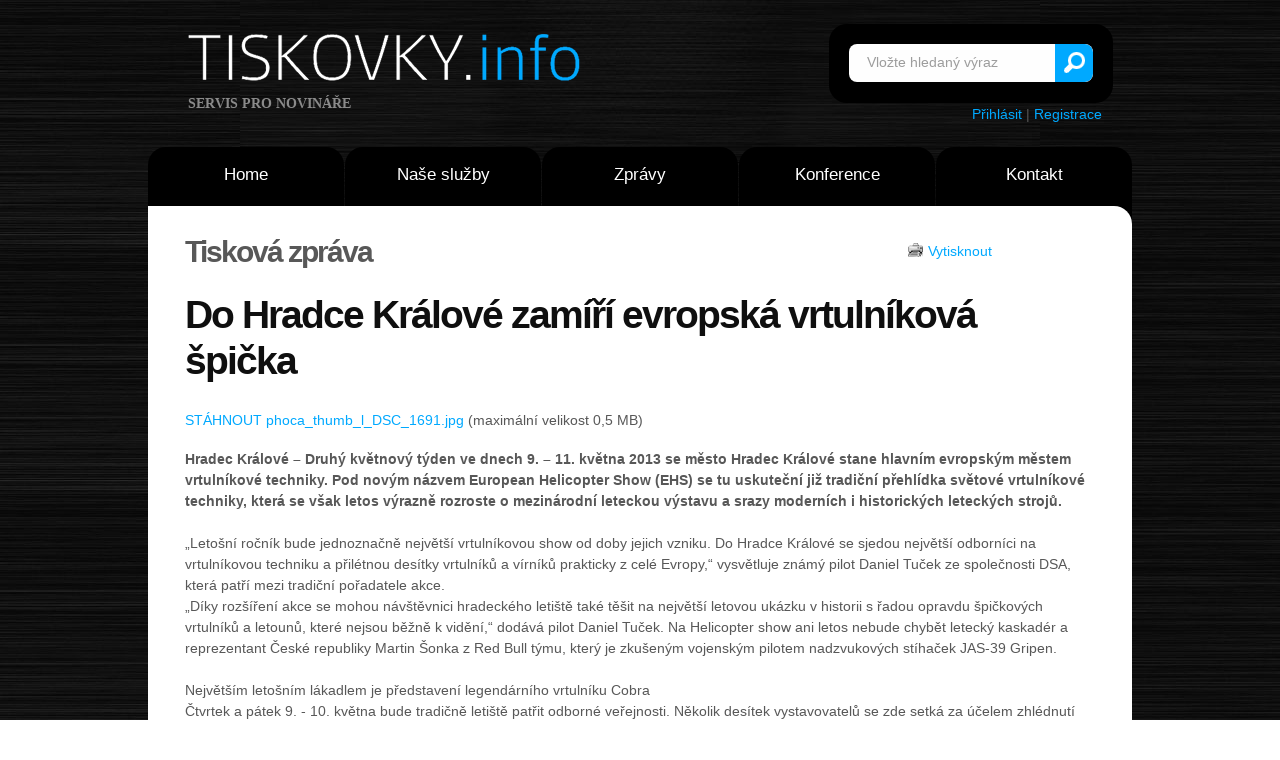

--- FILE ---
content_type: text/html
request_url: http://www.tiskovky.info/tiskove-zpravy/do-hradce-kralove-zamiri-evropska-vrtulnikova-spicka
body_size: 5423
content:
<!DOCTYPE html>
<html>
<head>
<link rel="stylesheet" href="http://www.tiskovky.info/core/css/reset.css" type="text/css" media="screen">
<link rel="stylesheet" href="http://www.tiskovky.info/core/css/style.css" type="text/css" media="screen">
<link rel="stylesheet" href="http://www.tiskovky.info/core/css/layout.css" type="text/css" media="screen">
<script type="text/javascript" src="js/jquery-1.6.min.js"></script>
<script src="js/cufon-replace.js" type="text/javascript"></script> 
<script type="text/javascript" src="js/tms-0.3.js"></script>
<script type="text/javascript" src="js/tms_presets.js"></script> 
<script type="text/javascript" src="js/jquery.easing.1.3.js"></script> 
<script src="js/FF-cash.js" type="text/javascript"></script> 
<meta name="Keywords" content="tisk, tisková zpráva, média, tiskovky, tiskové konference, tiskové zprávy, tisková konference, konference, zpráva, zprávy, novinky" />
<meta http-equiv="Content-Type" content="text/html; charset=utf-8" />
<meta http-equiv="Content-Language" content="cs" />
<meta name="Author" content="David Havlíček" />
<meta name="Robots" content="index,follow" />

<!-- Global site tag (gtag.js) - Google Analytics -->
<script async src="https://www.googletagmanager.com/gtag/js?id=UA-1528454-2"></script>
<script>
  window.dataLayer = window.dataLayer || [];
  function gtag(){dataLayer.push(arguments);}
  gtag('js', new Date());

  gtag('config', 'UA-1528454-2');
</script>


<!-- Piwik --> 
<script type="text/javascript">
var pkBaseURL = (("https:" == document.location.protocol) ? "https://www.tiskovky.info/stat/" : "http://www.tiskovky.info/stat/");
document.write(unescape("%3Cscript src='" + pkBaseURL + "piwik.js' type='text/javascript'%3E%3C/script%3E"));
</script><script type="text/javascript">
try {
var piwikTracker = Piwik.getTracker(pkBaseURL + "piwik.php", 1);
piwikTracker.trackPageView();
piwikTracker.enableLinkTracking();
} catch( err ) {}
</script><noscript><p><img src="http://www.tiskovky.info/stat/piwik.php?idsite=1" style="border:0" alt="" /></p></noscript>
<!-- End Piwik Tracking Code -->
	
</head>

<body id="page1">
<div id="fb-root"></div>
<script>(function(d, s, id) {
  var js, fjs = d.getElementsByTagName(s)[0];
  if (d.getElementById(id)) return;
  js = d.createElement(s); js.id = id;
  js.src = "//connect.facebook.net/cs_CZ/sdk.js#xfbml=1&appId=101086859949477&version=v2.0";
  fjs.parentNode.insertBefore(js, fjs);
}(document, 'script', 'facebook-jssdk'));</script>

<title>Do Hradce Králové zamíří evropská vrtulníková špička | Tiskovky.info</title><meta name="Description" content="Do Hradce Králové zamíří evropská vrtulníková špička" />

<!-- header -->
	<div class="bg">
		<div class="main">
			<header>
				<div class="row-1">
					<h1>
						<a class="logo" href="/">Tiskovky.info</a>
						<strong class="slog">servis pro novináře</strong>
					</h1>
				<form id="search-form" action="/hledat" method="post" enctype="multipart/form-data">
						<fieldset>
							<div class="search-form">					
								<input type="text" name="search" value="Vložte hledaný výraz" onClick="if(this.value=='Vložte hledaný výraz') this.value=''" />
								<a href="/hledat" onClick="document.getElementById('search-form').submit()">Vyhledat</a>									
							</div>
						</fieldset>
					</form><div style="text-align: right; padding-right:30px; padding-top:65px;"><br /><a href="/clenska-sekce">Přihlásit</a> | <a href="/registrace-zdroje">Registrace</a></div>
				</div>
				<div class="row-2">
					<nav>
						<ul class="menu">
						  <li><a  href="/">Home</a></li>
						  <li><a  href="/co-nabizime">Naše služby</a>
                <ul> 
                <li><a href="/o-nas">O nás</a></li> 
                <li><a href="/co-nabizime">Co nabízíme + Ceník</a></li> 
                <li><a href="/proc-tiskovky">Proč Tiskovky</a></li>
                <li><a href="/jak-vlozit">Jak vložit zprávu</a></li>
                <li><a href="/reference">Reference</a></li> 
                </ul> 
              </li>
						  <li><a  href="/tiskove-zpravy">Zprávy</a></li>
						  <li><a  href="/tiskove-konference">Konference</a></li>
						  <li class="last-item"><a  href="/kontakt">Kontakt</a></li>
						</ul>
					</nav>
				</div>
		
<div class="row-4">
					<div class="slider-wrapper">
						<div class="slider-2">
						</div>
					</div>
				</div>
</header>
<section id="content">
				<div class="padding">
					<div class="wrapper margin-bot">
			<div class="uzsi">					
<span style="float: right; width: 20%; margin: 9px 5px 0 5px; padding-left: 20px;"><img src="/images/tisk.gif" alt="Vytisknout" /> <a href="tisk.php?druh=tiskova-zprava&amp;id=0&amp;seo=do-hradce-kralove-zamiri-evropska-vrtulnikova-spicka">
Vytisknout</a></span>

<h3>Tisková zpráva</h3><br /><h2>Do Hradce Králové zamíří evropská vrtulníková špička</h2><br /><p><a href="/soubory/phoca_thumb_l_DSC_1691.jpg">STÁHNOUT phoca_thumb_l_DSC_1691.jpg</a> (maximální velikost 0,5 MB)</p><b>Hradec Králové – Druhý květnový týden ve dnech 9. – 11. května 2013 se město Hradec Králové stane hlavním evropským městem vrtulníkové techniky. Pod novým názvem European Helicopter Show (EHS) se tu uskuteční již tradiční přehlídka světové vrtulníkové techniky, která se však letos výrazně rozroste o mezinárodní leteckou výstavu a srazy moderních i historických leteckých strojů.</b><br /><br />„Letošní ročník bude jednoznačně největší vrtulníkovou show od doby jejich vzniku. Do Hradce Králové se sjedou největší odborníci na vrtulníkovou techniku a přilétnou desítky vrtulníků a vírníků prakticky z celé Evropy,“ vysvětluje známý pilot Daniel Tuček ze společnosti DSA, která patří mezi tradiční pořadatele akce. <br />
„Díky rozšíření akce se mohou návštěvnici hradeckého letiště také těšit na největší letovou ukázku v historii s řadou opravdu špičkových vrtulníků a letounů, které nejsou běžně k vidění,“ dodává pilot Daniel Tuček. Na Helicopter show ani letos nebude chybět letecký kaskadér a reprezentant České republiky Martin Šonka z Red Bull týmu, který je zkušeným vojenským pilotem nadzvukových stíhaček JAS-39 Gripen.<br />
	<br />
Největším letošním lákadlem je představení legendárního vrtulníku Cobra<br />
	Čtvrtek a pátek 9. - 10. května bude tradičně letiště patřit odborné veřejnosti. Několik desítek vystavovatelů se zde setká za účelem zhlédnutí nemodernější techniky, výměny kontaktů a zkušeností. K vidění budou vrtulníky, letouny, produkty a služby z následujících sektorů jako jsou letecká záchranná služba, privátní a obchodní přeprava, prostředky pro průzkum, policejní činnost a armádu nebo vrtulníky určené k hašení požárů. <br />
Na sobotu 11. května 2013 je pak připraven Velký letecký den s ukázkami letecké a zdravotnické techniky, praktické činnosti záchranářů, spolupráce složek IZS v rámci simulovaných zásahů a také ukázky vrcholné pilotáže mnoha typů vrtulníků i letounů, včetně letecké akrobacie.  Účast na této akci již potvrdilo více jak 50 letadel, které si budou moci návštěvníci zblízka prohlédnout díky výstavě.<br />
Za největší lákadlo však lze letos rozhodně označit přílet legendárního amerického vrtulníku Cobra AH1 patřící nejlepšímu leteckému týmu Red Bull. Ten s ní v sobotu v rámci leteckého dne předvede i leteckou ukázku, podobně jako další piloti vrtulníků nejrůznějších typů. <br />
<br />
Více informací a akreditace pro novináře na akci:<br />
www.eurohelishow.com <br />
<br /><br /><br /><div class="fb-share-button" data-href="http://www.tiskovky.info/tiskove-zpravy/do-hradce-kralove-zamiri-evropska-vrtulnikova-spicka" data-type="button_count"></div><br /><br />
 
  
  <a href="https://twitter.com/share" class="twitter-share-button" data-via="Tiskovky">Tweet</a>
  <script type="text/javascript">
  window.___gcfg = {lang: 'cs'};

  (function() {
    var po = document.createElement('script'); po.type = 'text/javascript'; po.async = true;
    po.src = 'https://apis.google.com/js/plusone.js';
    var s = document.getElementsByTagName('script')[0]; s.parentNode.insertBefore(po, s);
  })();
</script>
<script>!function(d,s,id){var js,fjs=d.getElementsByTagName(s)[0];if(!d.getElementById(id)){js=d.createElement(s);js.id=id;js.src="//platform.twitter.com/widgets.js";fjs.parentNode.insertBefore(js,fjs);}}(document,"script","twitter-wjs");</script>

<br /><br />
<br style='clear:both;'>


  <div style="width: 45%; float: left; padding-right: 5px;">
  <h3>Kontakt:</h3>Tomáš Zdechovský<br /><i>Tiskový mluvčí akce</i><br /><a href="mailto:zdechovsky@commservis.com">zdechovsky@commservis.com</a><br /><a href='http://www.eurohelishow.com'>www.eurohelishow.com</a><br />734 335 909<br />+420 495 279 247<br /><br /><br />  </div>
  <div style="width: 50%; float: right;">
  <a href="/diskuse.php?id=11271">Vstoupit do diskuse >></a> | Počet příspěvků: <b>0</b></p><i>Vydáno: </i>9. 4. 2013 11:04<br /><i>Kategorie: </i><a href="/tiskove-zpravy/kategorie/zabava">Zábava</a><br /><i>Název zdroje: </i><a href="/zdroje/agentura-commservis-tecka-com">Agentura Commservis.com</a> (ověřený zdroj [<a href="/overeni.php">?</a>])</div><div style='clear:both;'><i>Popis zdroje: </i><br />Komunikační a public relations agentura specializující se manažerské vzdělávání, public relations, krizovou komunikaci a mediální obhajoby, politickou komunikaci, outdoor/teambuilding, tvorbu marketing strategií, image, výzkumy a analýzy. Jazykové kurzy pro firmy, instituce a manažery: angličtina, němčina, italština, francouzština, španělština ve třech úrovních pokročilosti.</div></div></div>
<div class="box-bg">
						<div class="wrapper">
							<div class="col-1">
								<div class="box first">
									<div class="pad">
										<div class="wrapper indent-bot">
											<strong class="numb img-indent2">PR</strong>
											<div class="extra-wrap">
												<h3 class="color-1"><strong>Distribuce</strong>zpráv</h3>
											</div>
										</div>
										<div class="wrapper">
											<a class="button img-indent-r" href="/jak-vlozit">>></a>
											<div class="extra-wrap">
												Vytvoříme za vás tiskovou zprávu a distribujeme ji 2000 novinářům.
											</div>
										</div>
									</div>
								</div>
							</div>
							<div class="col-1">
								<div class="box second">
									<div class="pad">
										<div class="wrapper indent-bot">
											<strong class="numb img-indent2">news</strong>
											<div class="extra-wrap">
												<h3 class="color-2"><strong>Jsem</strong>novinář</h3>
											</div>
										</div>
										<div class="wrapper">
											<a class="button img-indent-r" href="/novinari"></a>
											<div class="extra-wrap">
												Novinářům poskytujeme pouze kvalitní a ověřené informace.
											</div>
										</div>
									</div>
								</div>
							</div>
							<div class="col-2">
								<div class="box third">
									<div class="pad">
										<div class="wrapper indent-bot">
											<strong class="numb img-indent2">&nbsp;i&nbsp;</strong>
											<div class="extra-wrap">
												<h3 class="color-3"><strong>Jsem</strong>návštěvník</h3>
											</div>
										</div>
										<div class="wrapper">
											<a class="button img-indent-r" href="/tiskove-zpravy">>></a>
											<div class="extra-wrap">
												Přečtěte si jedinečné zprávy z první ruky dříve než ostatní.
											</div>
										</div>
									</div>
								</div>
							</div>
</div></div></div>
</section>
﻿<!-- footer -->
			<footer>
				<div class="row-top">
					<div class="row-padding">
						<div class="wrapper">
							<div class="col-1">
								<h4>Kontakt:</h4>
								<dl class="address">
									<dd><span>E-mail:</span><a href="mailto:info(a)tiskovky.info">info(a)tiskovky.info</a></dd>
									<dd><br /><a href="https://twitter.com/Tiskovky" class="twitter-follow-button" data-show-count="false" data-size="large">Follow @Tiskovky</a><script>!function(d,s,id){var js,fjs=d.getElementsByTagName(s)[0];if(!d.getElementById(id)){js=d.createElement(s);js.id=id;js.src="//platform.twitter.com/widgets.js";fjs.parentNode.insertBefore(js,fjs);}}(document,"script","twitter-wjs");</script></dd>
								</dl>
							</div>
							<div class="col-2">
								<h4>Užitečné:</h4>
								<ul class="list-1">
									<li><a href="/rss">RSS</a></li>
									<li><a href="/reklama">Reklama</a></li>
									<li><a href="/seznam-zdroju">Zadavatelé</a></li> 
									<li><a href="/odber-zprav">Odběr zpráv</a></li>
								</ul>
							</div>
							<div class="col-3">
							
						<h1><a class="logo" href="/">Tiskovky.info</a></h1>	
						<h1><a class="logo-2" href="http://www.commservis.com/">Commservis.com</a></h1>	
					</div>
							
						</div>
					</div>
				</div>
				<div class="row-bot">
					<div class="aligncenter">
						<p class="p0">© 2007-2011 Tiskovky.info a Commservis.com<br />
            Design: Templatemonster.com a <a href="http://www.templates.com/product/3d-models/" target="_blank">3D Models</a></p>
						<!-- {%FOOTER_LINK} -->
					</div>
				</div>
			</footer>
		</div>
	</div>
	<script type="text/javascript"> Cufon.now(); </script>
	<script type="text/javascript">
		$(function(){
			$('.slider')._TMS({
				prevBu:'.prev',
				nextBu:'.next',
				playBu:'.play',
				duration:800,
				easing:'easeOutQuad',
				preset:'simpleFade',
				pagination:false,
				slideshow:3000,
				numStatus:false,
				pauseOnHover:true,
				banners:true,
				waitBannerAnimation:false,
				bannerShow:function(banner){
					banner
						.hide()
						.fadeIn(500)
				},
				bannerHide:function(banner){
					banner
						.show()
						.fadeOut(500)
				}
			});
		})
	</script>



</body>
</html>


--- FILE ---
content_type: text/css
request_url: http://www.tiskovky.info/core/css/layout.css
body_size: 491
content:
/* home.html */
#page1 header {margin-bottom:0}
#page1 #content .padding {padding:0 12px}
#page1 #content .col-1 {width:292px;margin-right:9px}
#page1 #content .col-2 {width:292px}
#page1 #content .col-3 {width:597px;margin-right:40px}
#page1 #content {border-radius:0;-moz-border-radius:0;-webkit-border-radius:0}
#page1 footer .col-1 {width:190px;margin-right:55px}
#page1 footer .col-2 {width:110px;margin-right:55px}
#page1 footer .col-3 {width:140px;margin-right:65px}
#page1 footer .col-4 {width:235px}
/* news.html */
#page2 #content .col-1 {width:292px;margin-right:9px}
#page2 #content .col-2 {width:292px}
#page2 #content .col-3 {width:650px;margin-right:45px}
#page2 #content .col-4 {width:232px}
#page2 #content {padding:12px 0}
#page2 footer .col-1 {width:190px;margin-right:55px}
#page2 footer .col-2 {width:110px;margin-right:55px}
#page2 footer .col-3 {width:140px;margin-right:65px}
#page2 footer .col-4 {width:235px}
/* services.html */
#page3 #content .col-1 {width:292px;margin-right:9px}
#page3 #content .col-2 {width:292px}
#page3 #content .col-3 {width:425px;margin-right:45px}
#page3 #content .col-4 {width:420px}
#page3 #content {padding:12px 0}
#page3 footer .col-1 {width:190px;margin-right:55px}
#page3 footer .col-2 {width:110px;margin-right:55px}
#page3 footer .col-3 {width:140px;margin-right:65px}
#page3 footer .col-4 {width:235px}
/* products.html */
#page4 #content .col-1 {width:292px;margin-right:9px}
#page4 #content .col-2 {width:292px}
#page4 #content .col-3 {width:655px;margin-right:41px}
#page4 #content .col-4 {width:235px}
#page4 #content {padding:12px 0}
#page4 #content .list-2 li {padding-left:26px;background:url(../images/pic-1.gif) 0 4px no-repeat}
#page4 footer .col-1 {width:190px;margin-right:55px}
#page4 footer .col-2 {width:110px;margin-right:55px}
#page4 footer .col-3 {width:140px;margin-right:65px}
#page4 footer .col-4 {width:235px}
/* contacts.html */
#page5 #content .col-1 {width:292px;margin-right:9px}
#page5 #content .col-2 {width:292px}
#page5 #content .col-3 {width:655px;margin-right:41px}
#page5 #content .col-4 {width:235px}
#page5 #content {padding:12px 0}
#page5 #content .block-news {padding:27px 33px 36px}
#page5 footer .col-1 {width:190px;margin-right:55px}
#page5 footer .col-2 {width:110px;margin-right:55px}
#page5 footer .col-3 {width:140px;margin-right:65px}
#page5 footer .col-4 {width:235px}